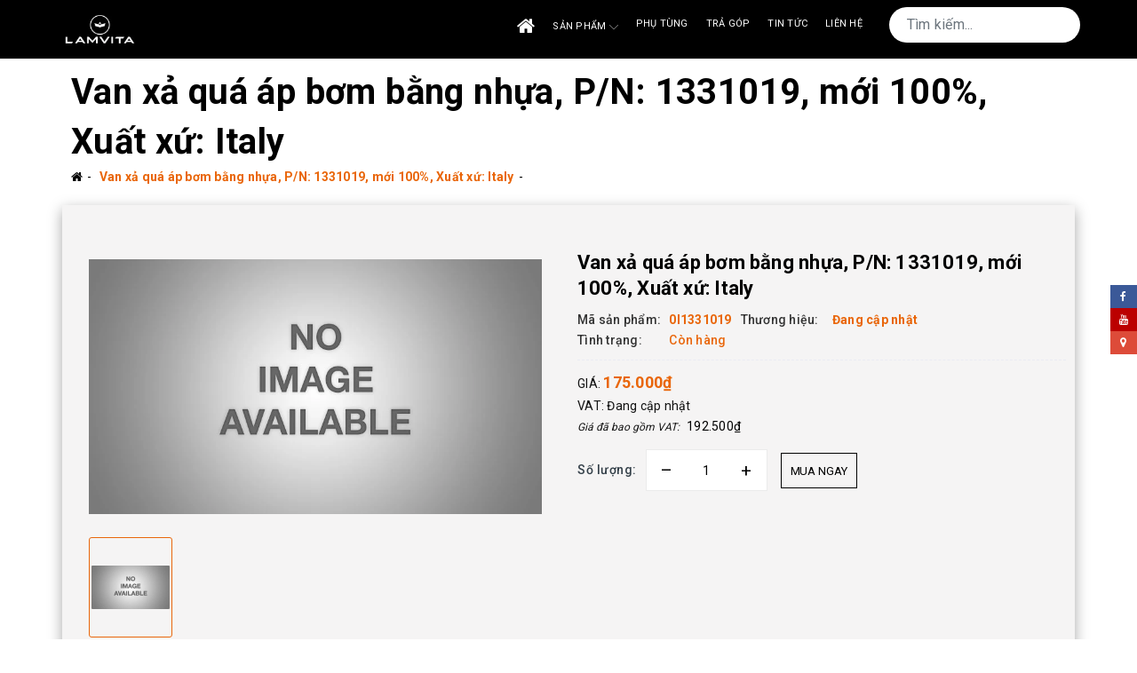

--- FILE ---
content_type: application/javascript
request_url: https://bizweb.dktcdn.net/100/373/627/themes/936292/assets/ggmap.js?1764823699684
body_size: 2509
content:
/**
 * jQuery gMap - Google Maps API V3
 *
 * @url		http://github.com/marioestrada/jQuery-gMap
 * @author	Cedric Kastner <cedric@nur-text.de> and Mario Estrada <me@mario.ec>
 * @version	2.1
 */
(function($)
 {
	// Main plugin function
	$.fn.gMap = function(options, methods_options)
	{
		// Optional methods
		switch(options)
		{
			case 'autoCenter':
				return $(this).trigger('gMap.autoCenter');
			case 'addAddress':
				var $this = this;
				marker = methods_options;
				$geocoder.geocode({
					address: marker.address
				}, (function(marker, $this){
					return function(gresult, status)
					{
						// Create marker
						if(status=="OK" && gresult.length > 0)
						{
							$($this).trigger('gMap.addMarker', [gresult[0].geometry.location.lat(), gresult[0].geometry.location.lng(), marker.html, marker.icon]);
						}
					};
				})(marker, $this)
								 );
				return;
				break;
			case 'addMarker':
				return $(this).trigger('gMap.addMarker', [methods_options.latitude, methods_options.longitude, methods_options.content, methods_options.icon, methods_options.popup]);
			case 'centerAt':
				return $(this).trigger('gMap.centerAt', [methods_options.latitude, methods_options.longitude, methods_options.zoom]);
		}

		// Build main options before element iteration
		opts = $.extend({}, $.fn.gMap.defaults, options);

		// Iterate through each element
		return this.each(function()
						 {
			// Create map and set initial options
			var $gmap = new google.maps.Map(this);
			var myBounds = new google.maps.LatLngBounds();
			$(this).gmap = $gmap;

			// Create new object to geocode addresses
			$geocoder = new google.maps.Geocoder();

			// Check for address to center on
			if (opts.address)
			{ 
				// Get coordinates for given address and center the map
				$geocoder.geocode(
					{
						address: opts.address
					}, function(gresult, status)
					{
						if(gresult.length > 0)
							$gmap.setCenter(gresult[0].geometry.location);
					}
				);
			}else{
				// Check for coordinates to center on
				if (opts.latitude && opts.longitude)
				{
					// Center map to coordinates given by option
					$gmap.setCenter(new google.maps.LatLng(opts.latitude, opts.longitude));
				}
				else
				{
					// Check for a marker to center on (if no coordinates given)
					if ($.isArray(opts.markers) && opts.markers.length > 0)
					{
						// Check if the marker has an address
						if (opts.markers[0].address)
						{
							// Get the coordinates for given marker address and center
							$geocoder.geocode(
								{
									address: opts.markers[0].address
								}, function(gresult, status)
								{
									if(gresult.length > 0)
										$gmap.setCenter(gresult[0].geometry.location);
									myBounds.extend(gresult[0].geometry.location); 
								}
							);
						}else{
							// Center the map to coordinates given by marker
							$gmap.setCenter(new google.maps.LatLng(opts.markers[0].latitude, opts.markers[0].longitude));
						}
					}else{
						// Revert back to world view
						$gmap.setCenter(new google.maps.LatLng(34.885931, 9.84375));
					}
				}
			}	
			$gmap.setZoom(opts.zoom);

			// Set the preferred map type
			$gmap.setMapTypeId(google.maps.MapTypeId[opts.maptype]);

			// Set scrollwheel option
			map_options = { scrollwheel: opts.scrollwheel };
			// Check for map controls
			if(opts.controls === false){
				$.extend(map_options, { disableDefaultUI: true });
			}else if (opts.controls.length != 0){
				$.extend(map_options, opts.controls, { disableDefaultUI: true });
			}

			$gmap.setOptions(map_options);

			// Create new icon
			var gicon = new google.maps.Marker();
			var icon = {
				url: "//bizweb.dktcdn.net/100/373/627/themes/936292/assets/placeholder.png?1764667481045", // url
				scaledSize: new google.maps.Size(30, 30), // scaled size
				origin: new google.maps.Point(0,0), // origin
				anchor: new google.maps.Point(0, 0) // anchor
			};
			// Set icon properties from global options
			marker_icon = new google.maps.MarkerImage(opts.icon.image);
			marker_icon.size = new google.maps.Size(opts.icon.iconsize[0], opts.icon.iconsize[1]);
			marker_icon.anchor = new google.maps.Point(opts.icon.iconanchor[0], opts.icon.iconanchor[1]);
			gicon.setIcon(icon);

			if(opts.icon.shadow)
			{
				marker_shadow = new google.maps.MarkerImage(opts.icon.shadow);
				marker_shadow.size = new google.maps.Size(opts.icon.shadowsize[0], opts.icon.shadowsize[1]);
				marker_shadow.anchor = new google.maps.Point(opts.icon.shadowanchor[0], opts.icon.shadowanchor[1]);
				gicon.setShadow(marker_shadow);
			}

			// Bind actions
			$(this).bind('gMap.autoCenter', function(e)
						 {
				$gmap.fitBounds(myBounds); 
			});
			$(this).bind('gMap.centerAt', function(e, latitude, longitude, zoom)
						 {
				if(zoom) $gmap.setZoom(zoom);
				$gmap.panTo(new google.maps.LatLng(parseFloat(latitude), parseFloat(longitude)));
			});

			var last_infowindow;
			$(this).bind('gMap.addMarker', function(e, latitude, longitude, content, icon, popup)
						 {
				var glatlng = new google.maps.LatLng(parseFloat(latitude), parseFloat(longitude));
				myBounds.extend(glatlng);

				var gmarker = new google.maps.Marker({
					position: glatlng
				});

				if(icon)
				{
					marker_icon = new google.maps.MarkerImage(icon.image);
					marker_icon.size = new google.maps.Size(icon.iconsize[0], icon.iconsize[1]);
					marker_icon.anchor = new google.maps.Point(icon.iconanchor[0], icon.iconanchor[1]);
					gmarker.setIcon(marker_icon);

					if(icon.shadow)
					{
						marker_shadow = new google.maps.MarkerImage(icon.shadow);
						marker_shadow.size = new google.maps.Size(icon.shadowsize[0], icon.shadowsize[1]);
						marker_shadow.anchor = new google.maps.Point(icon.shadowanchor[0], icon.shadowanchor[1]);
						gicon.setShadow(marker_shadow);
					}
				}else{
					gmarker.setIcon(gicon.getIcon());
					gmarker.setShadow(gicon.getShadow());
				}

				if(content)
				{
					if(content == '_latlng')
						content = latitude + ', ' + longitude;

					var infowindow = new google.maps.InfoWindow({
						content: opts.html_prepend + content + opts.html_append
					});

					google.maps.event.addListener(gmarker, 'click', function()
												  {
						last_infowindow && last_infowindow.close();
						infowindow.open($gmap, gmarker);
						last_infowindow = infowindow;
					});
					popup && infowindow.open($gmap, gmarker);
				}
				gmarker.setMap($gmap); 
				if(typeof gMarkers!=="undefined")
					gMarkers[gMarkers.length] = gmarker;				
			});

			// Loop through marker array
			for (var j = 0; j < opts.markers.length; j++)
			{
				// Get the options from current marker
				marker = opts.markers[j];

				// Check if address is available
				if (marker.address)
				{
					// Check for reference to the marker's address
					if (marker.html == '_address')
						marker.html = marker.address;

					// Get the point for given address
					var $this = this;
					$geocoder.geocode({
						address: marker.address
					}, (function(marker, $this){
						return function(gresult, status)
						{
							// Create marker
							if(status=="OK" && gresult.length > 0)
							{
								$($this).trigger('gMap.addMarker', [gresult[0].geometry.location.lat(), gresult[0].geometry.location.lng(), marker.html, marker.icon]);
							}
						};
					})(marker, $this)
									 );
				}else{
					$(this).trigger('gMap.addMarker', [marker.latitude, marker.longitude, marker.html, marker.icon]);
				}
			}
		});

	}

	// Default settings
	$.fn.gMap.defaults = {
		address: '',
		latitude: 0,
		longitude: 0,
		zoom: 1,
		markers: [],
		controls: [],
		scrollwheel: false,
		maptype: 'ROADMAP',
		html_prepend: '<div class="gmap_marker">',
		html_append: '</div>',
		icon: {
			image: "https://www.google.com/mapfiles/marker.png",
			shadow: "https://www.google.com/mapfiles/shadow50.png",
			iconsize: [20, 34],
			shadowsize: [37, 34],
			iconanchor: [9, 34],
			shadowanchor: [6, 34]
		}
	}

})(jQuery);